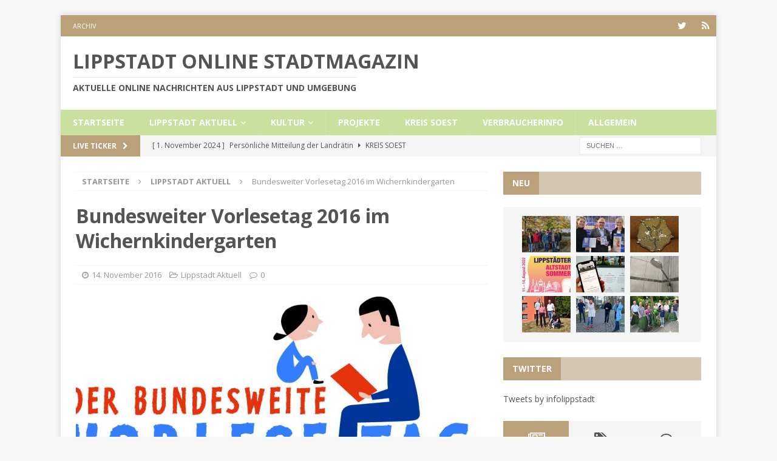

--- FILE ---
content_type: text/html; charset=UTF-8
request_url: https://lippstadt.online/bundesweite-vorlesetag-2016-im-wichernkindergarten/
body_size: 19127
content:
<!DOCTYPE html>
<html class="no-js mh-one-sb" lang="de">
<head>
<meta charset="UTF-8">
<meta name="viewport" content="width=device-width, initial-scale=1.0">
<link rel="profile" href="http://gmpg.org/xfn/11" />
<link rel="pingback" href="https://lippstadt.online/xmlrpc.php" />
<title>Bundesweiter Vorlesetag 2016 im Wichernkindergarten &#8211; Lippstadt Online Stadtmagazin</title>
<meta name='robots' content='max-image-preview:large' />
	<style>img:is([sizes="auto" i], [sizes^="auto," i]) { contain-intrinsic-size: 3000px 1500px }</style>
	<link rel='dns-prefetch' href='//fonts.googleapis.com' />
<link rel="alternate" type="application/rss+xml" title="Lippstadt Online Stadtmagazin &raquo; Feed" href="https://lippstadt.online/feed/" />
<link rel="alternate" type="application/rss+xml" title="Lippstadt Online Stadtmagazin &raquo; Kommentar-Feed" href="https://lippstadt.online/comments/feed/" />
<link rel="alternate" type="application/rss+xml" title="Lippstadt Online Stadtmagazin &raquo; Bundesweiter Vorlesetag 2016 im Wichernkindergarten-Kommentar-Feed" href="https://lippstadt.online/bundesweite-vorlesetag-2016-im-wichernkindergarten/feed/" />
<script type="text/javascript">
/* <![CDATA[ */
window._wpemojiSettings = {"baseUrl":"https:\/\/s.w.org\/images\/core\/emoji\/16.0.1\/72x72\/","ext":".png","svgUrl":"https:\/\/s.w.org\/images\/core\/emoji\/16.0.1\/svg\/","svgExt":".svg","source":{"concatemoji":"https:\/\/lippstadt.online\/wp-includes\/js\/wp-emoji-release.min.js?ver=6.8.3"}};
/*! This file is auto-generated */
!function(s,n){var o,i,e;function c(e){try{var t={supportTests:e,timestamp:(new Date).valueOf()};sessionStorage.setItem(o,JSON.stringify(t))}catch(e){}}function p(e,t,n){e.clearRect(0,0,e.canvas.width,e.canvas.height),e.fillText(t,0,0);var t=new Uint32Array(e.getImageData(0,0,e.canvas.width,e.canvas.height).data),a=(e.clearRect(0,0,e.canvas.width,e.canvas.height),e.fillText(n,0,0),new Uint32Array(e.getImageData(0,0,e.canvas.width,e.canvas.height).data));return t.every(function(e,t){return e===a[t]})}function u(e,t){e.clearRect(0,0,e.canvas.width,e.canvas.height),e.fillText(t,0,0);for(var n=e.getImageData(16,16,1,1),a=0;a<n.data.length;a++)if(0!==n.data[a])return!1;return!0}function f(e,t,n,a){switch(t){case"flag":return n(e,"\ud83c\udff3\ufe0f\u200d\u26a7\ufe0f","\ud83c\udff3\ufe0f\u200b\u26a7\ufe0f")?!1:!n(e,"\ud83c\udde8\ud83c\uddf6","\ud83c\udde8\u200b\ud83c\uddf6")&&!n(e,"\ud83c\udff4\udb40\udc67\udb40\udc62\udb40\udc65\udb40\udc6e\udb40\udc67\udb40\udc7f","\ud83c\udff4\u200b\udb40\udc67\u200b\udb40\udc62\u200b\udb40\udc65\u200b\udb40\udc6e\u200b\udb40\udc67\u200b\udb40\udc7f");case"emoji":return!a(e,"\ud83e\udedf")}return!1}function g(e,t,n,a){var r="undefined"!=typeof WorkerGlobalScope&&self instanceof WorkerGlobalScope?new OffscreenCanvas(300,150):s.createElement("canvas"),o=r.getContext("2d",{willReadFrequently:!0}),i=(o.textBaseline="top",o.font="600 32px Arial",{});return e.forEach(function(e){i[e]=t(o,e,n,a)}),i}function t(e){var t=s.createElement("script");t.src=e,t.defer=!0,s.head.appendChild(t)}"undefined"!=typeof Promise&&(o="wpEmojiSettingsSupports",i=["flag","emoji"],n.supports={everything:!0,everythingExceptFlag:!0},e=new Promise(function(e){s.addEventListener("DOMContentLoaded",e,{once:!0})}),new Promise(function(t){var n=function(){try{var e=JSON.parse(sessionStorage.getItem(o));if("object"==typeof e&&"number"==typeof e.timestamp&&(new Date).valueOf()<e.timestamp+604800&&"object"==typeof e.supportTests)return e.supportTests}catch(e){}return null}();if(!n){if("undefined"!=typeof Worker&&"undefined"!=typeof OffscreenCanvas&&"undefined"!=typeof URL&&URL.createObjectURL&&"undefined"!=typeof Blob)try{var e="postMessage("+g.toString()+"("+[JSON.stringify(i),f.toString(),p.toString(),u.toString()].join(",")+"));",a=new Blob([e],{type:"text/javascript"}),r=new Worker(URL.createObjectURL(a),{name:"wpTestEmojiSupports"});return void(r.onmessage=function(e){c(n=e.data),r.terminate(),t(n)})}catch(e){}c(n=g(i,f,p,u))}t(n)}).then(function(e){for(var t in e)n.supports[t]=e[t],n.supports.everything=n.supports.everything&&n.supports[t],"flag"!==t&&(n.supports.everythingExceptFlag=n.supports.everythingExceptFlag&&n.supports[t]);n.supports.everythingExceptFlag=n.supports.everythingExceptFlag&&!n.supports.flag,n.DOMReady=!1,n.readyCallback=function(){n.DOMReady=!0}}).then(function(){return e}).then(function(){var e;n.supports.everything||(n.readyCallback(),(e=n.source||{}).concatemoji?t(e.concatemoji):e.wpemoji&&e.twemoji&&(t(e.twemoji),t(e.wpemoji)))}))}((window,document),window._wpemojiSettings);
/* ]]> */
</script>
<link rel='stylesheet' id='sgr_main-css' href='https://lippstadt.online/wp-content/plugins/simple-google-recaptcha/sgr.css?ver=1660116873' type='text/css' media='all' />
<style id='wp-emoji-styles-inline-css' type='text/css'>

	img.wp-smiley, img.emoji {
		display: inline !important;
		border: none !important;
		box-shadow: none !important;
		height: 1em !important;
		width: 1em !important;
		margin: 0 0.07em !important;
		vertical-align: -0.1em !important;
		background: none !important;
		padding: 0 !important;
	}
</style>
<link rel='stylesheet' id='wp-block-library-css' href='https://lippstadt.online/wp-includes/css/dist/block-library/style.min.css?ver=6.8.3' type='text/css' media='all' />
<style id='classic-theme-styles-inline-css' type='text/css'>
/*! This file is auto-generated */
.wp-block-button__link{color:#fff;background-color:#32373c;border-radius:9999px;box-shadow:none;text-decoration:none;padding:calc(.667em + 2px) calc(1.333em + 2px);font-size:1.125em}.wp-block-file__button{background:#32373c;color:#fff;text-decoration:none}
</style>
<style id='global-styles-inline-css' type='text/css'>
:root{--wp--preset--aspect-ratio--square: 1;--wp--preset--aspect-ratio--4-3: 4/3;--wp--preset--aspect-ratio--3-4: 3/4;--wp--preset--aspect-ratio--3-2: 3/2;--wp--preset--aspect-ratio--2-3: 2/3;--wp--preset--aspect-ratio--16-9: 16/9;--wp--preset--aspect-ratio--9-16: 9/16;--wp--preset--color--black: #000000;--wp--preset--color--cyan-bluish-gray: #abb8c3;--wp--preset--color--white: #ffffff;--wp--preset--color--pale-pink: #f78da7;--wp--preset--color--vivid-red: #cf2e2e;--wp--preset--color--luminous-vivid-orange: #ff6900;--wp--preset--color--luminous-vivid-amber: #fcb900;--wp--preset--color--light-green-cyan: #7bdcb5;--wp--preset--color--vivid-green-cyan: #00d084;--wp--preset--color--pale-cyan-blue: #8ed1fc;--wp--preset--color--vivid-cyan-blue: #0693e3;--wp--preset--color--vivid-purple: #9b51e0;--wp--preset--gradient--vivid-cyan-blue-to-vivid-purple: linear-gradient(135deg,rgba(6,147,227,1) 0%,rgb(155,81,224) 100%);--wp--preset--gradient--light-green-cyan-to-vivid-green-cyan: linear-gradient(135deg,rgb(122,220,180) 0%,rgb(0,208,130) 100%);--wp--preset--gradient--luminous-vivid-amber-to-luminous-vivid-orange: linear-gradient(135deg,rgba(252,185,0,1) 0%,rgba(255,105,0,1) 100%);--wp--preset--gradient--luminous-vivid-orange-to-vivid-red: linear-gradient(135deg,rgba(255,105,0,1) 0%,rgb(207,46,46) 100%);--wp--preset--gradient--very-light-gray-to-cyan-bluish-gray: linear-gradient(135deg,rgb(238,238,238) 0%,rgb(169,184,195) 100%);--wp--preset--gradient--cool-to-warm-spectrum: linear-gradient(135deg,rgb(74,234,220) 0%,rgb(151,120,209) 20%,rgb(207,42,186) 40%,rgb(238,44,130) 60%,rgb(251,105,98) 80%,rgb(254,248,76) 100%);--wp--preset--gradient--blush-light-purple: linear-gradient(135deg,rgb(255,206,236) 0%,rgb(152,150,240) 100%);--wp--preset--gradient--blush-bordeaux: linear-gradient(135deg,rgb(254,205,165) 0%,rgb(254,45,45) 50%,rgb(107,0,62) 100%);--wp--preset--gradient--luminous-dusk: linear-gradient(135deg,rgb(255,203,112) 0%,rgb(199,81,192) 50%,rgb(65,88,208) 100%);--wp--preset--gradient--pale-ocean: linear-gradient(135deg,rgb(255,245,203) 0%,rgb(182,227,212) 50%,rgb(51,167,181) 100%);--wp--preset--gradient--electric-grass: linear-gradient(135deg,rgb(202,248,128) 0%,rgb(113,206,126) 100%);--wp--preset--gradient--midnight: linear-gradient(135deg,rgb(2,3,129) 0%,rgb(40,116,252) 100%);--wp--preset--font-size--small: 13px;--wp--preset--font-size--medium: 20px;--wp--preset--font-size--large: 36px;--wp--preset--font-size--x-large: 42px;--wp--preset--spacing--20: 0.44rem;--wp--preset--spacing--30: 0.67rem;--wp--preset--spacing--40: 1rem;--wp--preset--spacing--50: 1.5rem;--wp--preset--spacing--60: 2.25rem;--wp--preset--spacing--70: 3.38rem;--wp--preset--spacing--80: 5.06rem;--wp--preset--shadow--natural: 6px 6px 9px rgba(0, 0, 0, 0.2);--wp--preset--shadow--deep: 12px 12px 50px rgba(0, 0, 0, 0.4);--wp--preset--shadow--sharp: 6px 6px 0px rgba(0, 0, 0, 0.2);--wp--preset--shadow--outlined: 6px 6px 0px -3px rgba(255, 255, 255, 1), 6px 6px rgba(0, 0, 0, 1);--wp--preset--shadow--crisp: 6px 6px 0px rgba(0, 0, 0, 1);}:where(.is-layout-flex){gap: 0.5em;}:where(.is-layout-grid){gap: 0.5em;}body .is-layout-flex{display: flex;}.is-layout-flex{flex-wrap: wrap;align-items: center;}.is-layout-flex > :is(*, div){margin: 0;}body .is-layout-grid{display: grid;}.is-layout-grid > :is(*, div){margin: 0;}:where(.wp-block-columns.is-layout-flex){gap: 2em;}:where(.wp-block-columns.is-layout-grid){gap: 2em;}:where(.wp-block-post-template.is-layout-flex){gap: 1.25em;}:where(.wp-block-post-template.is-layout-grid){gap: 1.25em;}.has-black-color{color: var(--wp--preset--color--black) !important;}.has-cyan-bluish-gray-color{color: var(--wp--preset--color--cyan-bluish-gray) !important;}.has-white-color{color: var(--wp--preset--color--white) !important;}.has-pale-pink-color{color: var(--wp--preset--color--pale-pink) !important;}.has-vivid-red-color{color: var(--wp--preset--color--vivid-red) !important;}.has-luminous-vivid-orange-color{color: var(--wp--preset--color--luminous-vivid-orange) !important;}.has-luminous-vivid-amber-color{color: var(--wp--preset--color--luminous-vivid-amber) !important;}.has-light-green-cyan-color{color: var(--wp--preset--color--light-green-cyan) !important;}.has-vivid-green-cyan-color{color: var(--wp--preset--color--vivid-green-cyan) !important;}.has-pale-cyan-blue-color{color: var(--wp--preset--color--pale-cyan-blue) !important;}.has-vivid-cyan-blue-color{color: var(--wp--preset--color--vivid-cyan-blue) !important;}.has-vivid-purple-color{color: var(--wp--preset--color--vivid-purple) !important;}.has-black-background-color{background-color: var(--wp--preset--color--black) !important;}.has-cyan-bluish-gray-background-color{background-color: var(--wp--preset--color--cyan-bluish-gray) !important;}.has-white-background-color{background-color: var(--wp--preset--color--white) !important;}.has-pale-pink-background-color{background-color: var(--wp--preset--color--pale-pink) !important;}.has-vivid-red-background-color{background-color: var(--wp--preset--color--vivid-red) !important;}.has-luminous-vivid-orange-background-color{background-color: var(--wp--preset--color--luminous-vivid-orange) !important;}.has-luminous-vivid-amber-background-color{background-color: var(--wp--preset--color--luminous-vivid-amber) !important;}.has-light-green-cyan-background-color{background-color: var(--wp--preset--color--light-green-cyan) !important;}.has-vivid-green-cyan-background-color{background-color: var(--wp--preset--color--vivid-green-cyan) !important;}.has-pale-cyan-blue-background-color{background-color: var(--wp--preset--color--pale-cyan-blue) !important;}.has-vivid-cyan-blue-background-color{background-color: var(--wp--preset--color--vivid-cyan-blue) !important;}.has-vivid-purple-background-color{background-color: var(--wp--preset--color--vivid-purple) !important;}.has-black-border-color{border-color: var(--wp--preset--color--black) !important;}.has-cyan-bluish-gray-border-color{border-color: var(--wp--preset--color--cyan-bluish-gray) !important;}.has-white-border-color{border-color: var(--wp--preset--color--white) !important;}.has-pale-pink-border-color{border-color: var(--wp--preset--color--pale-pink) !important;}.has-vivid-red-border-color{border-color: var(--wp--preset--color--vivid-red) !important;}.has-luminous-vivid-orange-border-color{border-color: var(--wp--preset--color--luminous-vivid-orange) !important;}.has-luminous-vivid-amber-border-color{border-color: var(--wp--preset--color--luminous-vivid-amber) !important;}.has-light-green-cyan-border-color{border-color: var(--wp--preset--color--light-green-cyan) !important;}.has-vivid-green-cyan-border-color{border-color: var(--wp--preset--color--vivid-green-cyan) !important;}.has-pale-cyan-blue-border-color{border-color: var(--wp--preset--color--pale-cyan-blue) !important;}.has-vivid-cyan-blue-border-color{border-color: var(--wp--preset--color--vivid-cyan-blue) !important;}.has-vivid-purple-border-color{border-color: var(--wp--preset--color--vivid-purple) !important;}.has-vivid-cyan-blue-to-vivid-purple-gradient-background{background: var(--wp--preset--gradient--vivid-cyan-blue-to-vivid-purple) !important;}.has-light-green-cyan-to-vivid-green-cyan-gradient-background{background: var(--wp--preset--gradient--light-green-cyan-to-vivid-green-cyan) !important;}.has-luminous-vivid-amber-to-luminous-vivid-orange-gradient-background{background: var(--wp--preset--gradient--luminous-vivid-amber-to-luminous-vivid-orange) !important;}.has-luminous-vivid-orange-to-vivid-red-gradient-background{background: var(--wp--preset--gradient--luminous-vivid-orange-to-vivid-red) !important;}.has-very-light-gray-to-cyan-bluish-gray-gradient-background{background: var(--wp--preset--gradient--very-light-gray-to-cyan-bluish-gray) !important;}.has-cool-to-warm-spectrum-gradient-background{background: var(--wp--preset--gradient--cool-to-warm-spectrum) !important;}.has-blush-light-purple-gradient-background{background: var(--wp--preset--gradient--blush-light-purple) !important;}.has-blush-bordeaux-gradient-background{background: var(--wp--preset--gradient--blush-bordeaux) !important;}.has-luminous-dusk-gradient-background{background: var(--wp--preset--gradient--luminous-dusk) !important;}.has-pale-ocean-gradient-background{background: var(--wp--preset--gradient--pale-ocean) !important;}.has-electric-grass-gradient-background{background: var(--wp--preset--gradient--electric-grass) !important;}.has-midnight-gradient-background{background: var(--wp--preset--gradient--midnight) !important;}.has-small-font-size{font-size: var(--wp--preset--font-size--small) !important;}.has-medium-font-size{font-size: var(--wp--preset--font-size--medium) !important;}.has-large-font-size{font-size: var(--wp--preset--font-size--large) !important;}.has-x-large-font-size{font-size: var(--wp--preset--font-size--x-large) !important;}
:where(.wp-block-post-template.is-layout-flex){gap: 1.25em;}:where(.wp-block-post-template.is-layout-grid){gap: 1.25em;}
:where(.wp-block-columns.is-layout-flex){gap: 2em;}:where(.wp-block-columns.is-layout-grid){gap: 2em;}
:root :where(.wp-block-pullquote){font-size: 1.5em;line-height: 1.6;}
</style>
<link rel='stylesheet' id='mh-magazine-css' href='https://lippstadt.online/wp-content/themes/mh-magazine/style.css?ver=3.9.4' type='text/css' media='all' />
<link rel='stylesheet' id='mh-magazine-child-css' href='https://lippstadt.online/wp-content/themes/mh-magazine-child/style.css?ver=1.0.0' type='text/css' media='all' />
<link rel='stylesheet' id='mh-font-awesome-css' href='https://lippstadt.online/wp-content/themes/mh-magazine/includes/font-awesome.min.css' type='text/css' media='all' />
<link rel='stylesheet' id='mh-google-fonts-css' href='https://fonts.googleapis.com/css?family=Open+Sans:300,400,400italic,600,700' type='text/css' media='all' />
<script type="text/javascript" id="sgr_main-js-extra">
/* <![CDATA[ */
var sgr_main = {"sgr_site_key":"6Lc2pOUdAAAAAAt705nTsUNo3L7cel5DG4YQfgOe"};
/* ]]> */
</script>
<script type="text/javascript" src="https://lippstadt.online/wp-content/plugins/simple-google-recaptcha/sgr.js?ver=1660116873" id="sgr_main-js"></script>
<script type="text/javascript" src="https://lippstadt.online/wp-includes/js/jquery/jquery.min.js?ver=3.7.1" id="jquery-core-js"></script>
<script type="text/javascript" src="https://lippstadt.online/wp-includes/js/jquery/jquery-migrate.min.js?ver=3.4.1" id="jquery-migrate-js"></script>
<script type="text/javascript" src="https://lippstadt.online/wp-content/themes/mh-magazine/js/scripts.js?ver=3.9.4" id="mh-scripts-js"></script>
<link rel="https://api.w.org/" href="https://lippstadt.online/wp-json/" /><link rel="alternate" title="JSON" type="application/json" href="https://lippstadt.online/wp-json/wp/v2/posts/738" /><link rel="EditURI" type="application/rsd+xml" title="RSD" href="https://lippstadt.online/xmlrpc.php?rsd" />
<meta name="generator" content="WordPress 6.8.3" />
<link rel="canonical" href="https://lippstadt.online/bundesweite-vorlesetag-2016-im-wichernkindergarten/" />
<link rel='shortlink' href='https://lippstadt.online/?p=738' />
<link rel="alternate" title="oEmbed (JSON)" type="application/json+oembed" href="https://lippstadt.online/wp-json/oembed/1.0/embed?url=https%3A%2F%2Flippstadt.online%2Fbundesweite-vorlesetag-2016-im-wichernkindergarten%2F" />
<link rel="alternate" title="oEmbed (XML)" type="text/xml+oembed" href="https://lippstadt.online/wp-json/oembed/1.0/embed?url=https%3A%2F%2Flippstadt.online%2Fbundesweite-vorlesetag-2016-im-wichernkindergarten%2F&#038;format=xml" />
<style type="text/css">
.mh-navigation li:hover, .mh-navigation ul li:hover > ul, .mh-main-nav-wrap, .mh-main-nav, .mh-social-nav li a:hover, .entry-tags li, .mh-slider-caption, .mh-widget-layout8 .mh-widget-title .mh-footer-widget-title-inner, .mh-widget-col-1 .mh-slider-caption, .mh-widget-col-1 .mh-posts-lineup-caption, .mh-carousel-layout1, .mh-spotlight-widget, .mh-social-widget li a, .mh-author-bio-widget, .mh-footer-widget .mh-tab-comment-excerpt, .mh-nip-item:hover .mh-nip-overlay, .mh-widget .tagcloud a, .mh-footer-widget .tagcloud a, .mh-footer, .mh-copyright-wrap, input[type=submit]:hover, #infinite-handle span:hover { background: #c9e09f; }
.mh-extra-nav-bg { background: rgba(201, 224, 159, 0.2); }
.mh-slider-caption, .mh-posts-stacked-title, .mh-posts-lineup-caption { background: #c9e09f; background: rgba(201, 224, 159, 0.8); }
@media screen and (max-width: 900px) { #mh-mobile .mh-slider-caption, #mh-mobile .mh-posts-lineup-caption { background: rgba(201, 224, 159, 1); } }
.slicknav_menu, .slicknav_nav ul, #mh-mobile .mh-footer-widget .mh-posts-stacked-overlay { border-color: #c9e09f; }
.mh-copyright, .mh-copyright a { color: #fff; }
.mh-widget-layout4 .mh-widget-title { background: #baa17a; background: rgba(186, 161, 122, 0.6); }
.mh-preheader, .mh-wide-layout .mh-subheader, .mh-ticker-title, .mh-main-nav li:hover, .mh-footer-nav, .slicknav_menu, .slicknav_btn, .slicknav_nav .slicknav_item:hover, .slicknav_nav a:hover, .mh-back-to-top, .mh-subheading, .entry-tags .fa, .entry-tags li:hover, .mh-widget-layout2 .mh-widget-title, .mh-widget-layout4 .mh-widget-title-inner, .mh-widget-layout4 .mh-footer-widget-title, .mh-widget-layout5 .mh-widget-title-inner, .mh-widget-layout6 .mh-widget-title, #mh-mobile .flex-control-paging li a.flex-active, .mh-image-caption, .mh-carousel-layout1 .mh-carousel-caption, .mh-tab-button.active, .mh-tab-button.active:hover, .mh-footer-widget .mh-tab-button.active, .mh-social-widget li:hover a, .mh-footer-widget .mh-social-widget li a, .mh-footer-widget .mh-author-bio-widget, .tagcloud a:hover, .mh-widget .tagcloud a:hover, .mh-footer-widget .tagcloud a:hover, .mh-posts-stacked-item .mh-meta, .page-numbers:hover, .mh-loop-pagination .current, .mh-comments-pagination .current, .pagelink, a:hover .pagelink, input[type=submit], #infinite-handle span { background: #baa17a; }
.mh-main-nav-wrap .slicknav_nav ul, blockquote, .mh-widget-layout1 .mh-widget-title, .mh-widget-layout3 .mh-widget-title, .mh-widget-layout5 .mh-widget-title, .mh-widget-layout8 .mh-widget-title:after, #mh-mobile .mh-slider-caption, .mh-carousel-layout1, .mh-spotlight-widget, .mh-author-bio-widget, .mh-author-bio-title, .mh-author-bio-image-frame, .mh-video-widget, .mh-tab-buttons, textarea:hover, input[type=text]:hover, input[type=email]:hover, input[type=tel]:hover, input[type=url]:hover { border-color: #baa17a; }
.mh-header-tagline, .mh-dropcap, .mh-carousel-layout1 .flex-direction-nav a, .mh-carousel-layout2 .mh-carousel-caption, .mh-posts-digest-small-category, .mh-posts-lineup-more, .bypostauthor .fn:after, .mh-comment-list .comment-reply-link:before, #respond #cancel-comment-reply-link:before { color: #baa17a; }
body, a, blockquote, blockquote cite, .post .entry-title, .page-title, .entry-content h1, .entry-content h2, .entry-content h3, .entry-content h4, .entry-content h5, .entry-content h6, .wp-caption-text, .wp-block-image figcaption, .wp-block-audio figcaption, #respond .comment-reply-title, #respond #cancel-comment-reply-link, #respond .logged-in-as a, .mh-ping-list .mh-ping-item a, .mh-widget-layout1 .mh-widget-title, .mh-widget-layout7 .mh-widget-title, .mh-widget-layout8 .mh-widget-title, .mh-slider-layout4 .mh-slider-caption, .mh-slider-layout4 .mh-slider-caption a, .mh-slider-layout4 .mh-slider-caption a:hover { color: #535454; }
.mh-header-nav-bottom li a, .mh-social-nav-bottom .fa-mh-social, .mh-boxed-layout .mh-ticker-item-bottom a, .mh-header-date-bottom, .page-numbers, a .pagelink, .mh-widget-layout3 .mh-widget-title, .mh-widget-layout3 .mh-widget-title a, .mh-tabbed-widget, .mh-tabbed-widget a, .mh-posts-horizontal-title a { color: #535454; }
.entry-content a { color: #c9e09f; }
a:hover, .entry-content a:hover, #respond a:hover, #respond #cancel-comment-reply-link:hover, #respond .logged-in-as a:hover, .mh-comment-list .comment-meta a:hover, .mh-ping-list .mh-ping-item a:hover, .mh-meta a:hover, .mh-breadcrumb a:hover, .mh-tabbed-widget a:hover { color: #ba9d66; }
</style>
<!--[if lt IE 9]>
<script src="https://lippstadt.online/wp-content/themes/mh-magazine/js/css3-mediaqueries.js"></script>
<![endif]-->
<style type="text/css">
.entry-content { font-size: 15px; font-size: 0.9375rem; }
</style>
</head>
<body id="mh-mobile" class="wp-singular post-template-default single single-post postid-738 single-format-standard wp-theme-mh-magazine wp-child-theme-mh-magazine-child mh-boxed-layout mh-right-sb mh-loop-layout1 mh-widget-layout4" itemscope="itemscope" itemtype="https://schema.org/WebPage">
<div class="mh-container mh-container-outer">
<div class="mh-header-nav-mobile clearfix"></div>
	<div class="mh-preheader">
    	<div class="mh-container mh-container-inner mh-row clearfix">
							<div class="mh-header-bar-content mh-header-bar-top-left mh-col-2-3 clearfix">
											<nav class="mh-navigation mh-header-nav mh-header-nav-top clearfix" itemscope="itemscope" itemtype="https://schema.org/SiteNavigationElement">
							<div class="menu-mytopmenue-container"><ul id="menu-mytopmenue" class="menu"><li id="menu-item-543" class="menu-item menu-item-type-post_type menu-item-object-page current_page_parent menu-item-543"><a href="https://lippstadt.online/archiv/">Archiv</a></li>
</ul></div>						</nav>
									</div>
										<div class="mh-header-bar-content mh-header-bar-top-right mh-col-1-3 clearfix">
											<nav class="mh-social-icons mh-social-nav mh-social-nav-top clearfix" itemscope="itemscope" itemtype="https://schema.org/SiteNavigationElement">
							<div class="menu-mysocialmenue-container"><ul id="menu-mysocialmenue" class="menu"><li id="menu-item-168" class="menu-item menu-item-type-custom menu-item-object-custom menu-item-168"><a href="https://twitter.com/infolippstadt"><i class="fa fa-mh-social"></i><span class="screen-reader-text">Twitter</span></a></li>
<li id="menu-item-169" class="menu-item menu-item-type-custom menu-item-object-custom menu-item-169"><a href="https://plus.google.com/u/0/b/100030547882100578176/100030547882100578176/posts"><i class="fa fa-mh-social"></i><span class="screen-reader-text">Google+</span></a></li>
</ul></div>						</nav>
									</div>
					</div>
	</div>
<header class="mh-header" itemscope="itemscope" itemtype="https://schema.org/WPHeader">
	<div class="mh-container mh-container-inner clearfix">
		<div class="mh-custom-header clearfix">
<div class="mh-header-columns mh-row clearfix">
<div class="mh-col-1-1 mh-site-identity">
<div class="mh-site-logo" role="banner" itemscope="itemscope" itemtype="https://schema.org/Brand">
<style type="text/css" id="mh-header-css">.mh-header-title, .mh-header-tagline { color: #535454; }</style>
<div class="mh-header-text">
<a class="mh-header-text-link" href="https://lippstadt.online/" title="Lippstadt Online Stadtmagazin" rel="home">
<h2 class="mh-header-title">Lippstadt Online Stadtmagazin</h2>
<h3 class="mh-header-tagline">Aktuelle Online Nachrichten aus Lippstadt und Umgebung</h3>
</a>
</div>
</div>
</div>
</div>
</div>
	</div>
	<div class="mh-main-nav-wrap">
		<nav class="mh-navigation mh-main-nav mh-container mh-container-inner clearfix" itemscope="itemscope" itemtype="https://schema.org/SiteNavigationElement">
			<div class="menu-menu-1-container"><ul id="menu-menu-1" class="menu"><li id="menu-item-112" class="menu-item menu-item-type-post_type menu-item-object-page menu-item-home menu-item-112"><a href="https://lippstadt.online/">Startseite</a></li>
<li id="menu-item-115" class="menu-item menu-item-type-taxonomy menu-item-object-category current-post-ancestor current-menu-parent current-post-parent menu-item-has-children menu-item-115"><a href="https://lippstadt.online/category/lippstadt-aktuell/">Lippstadt Aktuell</a>
<ul class="sub-menu">
	<li id="menu-item-222" class="menu-item menu-item-type-taxonomy menu-item-object-category menu-item-222"><a href="https://lippstadt.online/category/politik/">Politik</a></li>
</ul>
</li>
<li id="menu-item-116" class="menu-item menu-item-type-taxonomy menu-item-object-category menu-item-has-children menu-item-116"><a href="https://lippstadt.online/category/kultur/">Kultur</a>
<ul class="sub-menu">
	<li id="menu-item-117" class="menu-item menu-item-type-taxonomy menu-item-object-category menu-item-117"><a href="https://lippstadt.online/category/veranstaltungen/">Veranstaltungen</a></li>
</ul>
</li>
<li id="menu-item-287" class="menu-item menu-item-type-taxonomy menu-item-object-category menu-item-287"><a href="https://lippstadt.online/category/projekte/">Projekte</a></li>
<li id="menu-item-221" class="menu-item menu-item-type-taxonomy menu-item-object-category menu-item-221"><a href="https://lippstadt.online/category/kreis-soest/">Kreis Soest</a></li>
<li id="menu-item-600" class="menu-item menu-item-type-taxonomy menu-item-object-category menu-item-600"><a href="https://lippstadt.online/category/verbraucherinfo/">Verbraucherinfo</a></li>
<li id="menu-item-2970" class="menu-item menu-item-type-taxonomy menu-item-object-category menu-item-2970"><a href="https://lippstadt.online/category/allgemein/">Allgemein</a></li>
</ul></div>		</nav>
	</div>
	</header>
	<div class="mh-subheader">
		<div class="mh-container mh-container-inner mh-row clearfix">
							<div class="mh-header-bar-content mh-header-bar-bottom-left mh-col-2-3 clearfix">
											<div class="mh-header-ticker mh-header-ticker-bottom">
							<div class="mh-ticker-bottom">
			<div class="mh-ticker-title mh-ticker-title-bottom">
			Live Ticker<i class="fa fa-chevron-right"></i>		</div>
		<div class="mh-ticker-content mh-ticker-content-bottom">
		<ul id="mh-ticker-loop-bottom">				<li class="mh-ticker-item mh-ticker-item-bottom">
					<a href="https://lippstadt.online/persoenliche-mitteilung-der-landraetin/" title="Persönliche Mitteilung der Landrätin">
						<span class="mh-ticker-item-date mh-ticker-item-date-bottom">
                        	[ 1. November 2024 ]                        </span>
						<span class="mh-ticker-item-title mh-ticker-item-title-bottom">
							Persönliche Mitteilung der Landrätin						</span>
													<span class="mh-ticker-item-cat mh-ticker-item-cat-bottom">
								<i class="fa fa-caret-right"></i>
																Kreis Soest							</span>
											</a>
				</li>				<li class="mh-ticker-item mh-ticker-item-bottom">
					<a href="https://lippstadt.online/netzwerk-sagt-ausbeuterischen-beschaeftigungsverhaeltnissen-kampf-an/" title="Netzwerk sagt ausbeuterischen Beschäftigungsverhältnissen Kampf an">
						<span class="mh-ticker-item-date mh-ticker-item-date-bottom">
                        	[ 8. Oktober 2024 ]                        </span>
						<span class="mh-ticker-item-title mh-ticker-item-title-bottom">
							Netzwerk sagt ausbeuterischen Beschäftigungsverhältnissen Kampf an						</span>
													<span class="mh-ticker-item-cat mh-ticker-item-cat-bottom">
								<i class="fa fa-caret-right"></i>
																Kreis Soest							</span>
											</a>
				</li>				<li class="mh-ticker-item mh-ticker-item-bottom">
					<a href="https://lippstadt.online/hoehere-mietobergrenzen-fuer-leistungsempfaenger/" title="Höhere Mietobergrenzen für Leistungsempfänger">
						<span class="mh-ticker-item-date mh-ticker-item-date-bottom">
                        	[ 5. September 2024 ]                        </span>
						<span class="mh-ticker-item-title mh-ticker-item-title-bottom">
							Höhere Mietobergrenzen für Leistungsempfänger						</span>
													<span class="mh-ticker-item-cat mh-ticker-item-cat-bottom">
								<i class="fa fa-caret-right"></i>
																Kreis Soest							</span>
											</a>
				</li>				<li class="mh-ticker-item mh-ticker-item-bottom">
					<a href="https://lippstadt.online/3373-2/" title="Geschützt: Reden im Bundestag vom 13.11.24">
						<span class="mh-ticker-item-date mh-ticker-item-date-bottom">
                        	[ 2. September 2024 ]                        </span>
						<span class="mh-ticker-item-title mh-ticker-item-title-bottom">
							Geschützt: Reden im Bundestag vom 13.11.24						</span>
													<span class="mh-ticker-item-cat mh-ticker-item-cat-bottom">
								<i class="fa fa-caret-right"></i>
																Uncategorized							</span>
											</a>
				</li>				<li class="mh-ticker-item mh-ticker-item-bottom">
					<a href="https://lippstadt.online/internetauftritt-der-stadt-lippstadt-nach-cyberangriff-wieder-online/" title="Internetauftritt der Stadt Lippstadt nach Cyberangriff wieder online">
						<span class="mh-ticker-item-date mh-ticker-item-date-bottom">
                        	[ 30. Mai 2024 ]                        </span>
						<span class="mh-ticker-item-title mh-ticker-item-title-bottom">
							Internetauftritt der Stadt Lippstadt nach Cyberangriff wieder online						</span>
													<span class="mh-ticker-item-cat mh-ticker-item-cat-bottom">
								<i class="fa fa-caret-right"></i>
																Lippstadt Aktuell							</span>
											</a>
				</li>		</ul>
	</div>
</div>						</div>
									</div>
										<div class="mh-header-bar-content mh-header-bar-bottom-right mh-col-1-3 clearfix">
											<aside class="mh-header-search mh-header-search-bottom">
							<form role="search" method="get" class="search-form" action="https://lippstadt.online/">
				<label>
					<span class="screen-reader-text">Suche nach:</span>
					<input type="search" class="search-field" placeholder="Suchen …" value="" name="s" />
				</label>
				<input type="submit" class="search-submit" value="Suchen" />
			</form>						</aside>
									</div>
					</div>
	</div>
<div class="mh-wrapper clearfix">
	<div class="mh-main clearfix">
		<div id="main-content" class="mh-content" role="main" itemprop="mainContentOfPage"><nav class="mh-breadcrumb" itemscope itemtype="http://schema.org/BreadcrumbList"><span itemprop="itemListElement" itemscope itemtype="http://schema.org/ListItem"><a href="https://lippstadt.online" itemprop="item"><span itemprop="name">Startseite</span></a><meta itemprop="position" content="1" /></span><span class="mh-breadcrumb-delimiter"><i class="fa fa-angle-right"></i></span><span itemprop="itemListElement" itemscope itemtype="http://schema.org/ListItem"><a href="https://lippstadt.online/category/lippstadt-aktuell/" itemprop="item"><span itemprop="name">Lippstadt Aktuell</span></a><meta itemprop="position" content="2" /></span><span class="mh-breadcrumb-delimiter"><i class="fa fa-angle-right"></i></span>Bundesweiter Vorlesetag 2016 im Wichernkindergarten</nav>
<article id="post-738" class="post-738 post type-post status-publish format-standard has-post-thumbnail hentry category-lippstadt-aktuell tag-familie tag-kinder tag-kultur">
	<header class="entry-header clearfix"><h1 class="entry-title">Bundesweiter Vorlesetag 2016 im Wichernkindergarten</h1><div class="mh-meta entry-meta">
<span class="entry-meta-date updated"><i class="fa fa-clock-o"></i><a href="https://lippstadt.online/2016/11/">14. November 2016</a></span>
<span class="entry-meta-categories"><i class="fa fa-folder-open-o"></i><a href="https://lippstadt.online/category/lippstadt-aktuell/" rel="category tag">Lippstadt Aktuell</a></span>
<span class="entry-meta-comments"><i class="fa fa-comment-o"></i><a href="https://lippstadt.online/bundesweite-vorlesetag-2016-im-wichernkindergarten/#respond" class="mh-comment-count-link" >0</a></span>
</div>
	</header>
		<div class="entry-content clearfix">
<figure class="entry-thumbnail">
<img src="https://lippstadt.online/wp-content/uploads/2016/11/Logo_Vorlesetag_05-678x381.jpg" alt="Logo Vorlesetag" title="Logo Vorlesetag" />
<figcaption class="wp-caption-text">Logo Vorlesetag</figcaption>
</figure>
<p>Der Bundesweite Vorlesetag findet in diesem Jahr zum 13. Mal statt! Am 18. November 2016 lesen wieder zahlreiche Bücherfreunde und Prominente aus ihren Lieblingsbüchern vor. Die von den Initiatoren DIE ZEIT, Stiftung Lesen und Deutsche Bahn Stiftung ins Leben gerufene Aktion „Bundesweiter Vorlesetag“ wird seit Jahren auch in Lippstadt durchgeführt. Sie findet in diesem Jahr am Freitag, 18.11.2016 in der Zeit von 16.45 bis 18.00 Uhr im Wichern-Kindergarten statt. Die Veranstaltung ist für alle Kinder und deren Eltern offen und ist kostenfrei.<br />
Mit dabei ist auch der Leseclub vom SkF e.V und der Integrationsrat der Stadt Lippstadt.</p>
<p><em><strong>Wer:            Wichern-Kindergarten, Leseclub vom SkF e.V., Integrationsrat Lippstadt</strong></em><br />
<em><strong>Wann:       Am 18.11.2016 von 16:45 bis 18:00 Uhr</strong></em><br />
<em><strong>Wo:             Ev. Wichern-Kindergarten, Juchaczstraße 23, 59555 Lippstadt</strong></em><br />
<em><strong>Was:          Bundesweiter Vorlesetag</strong></em></p>
<p>Bilderbuchkino und Kurzgeschichten, werden in der Zeit von 16:45 Uhr bis 18:00 Uhr im Ev. Wichern-Kindergarten zusammen mit dem Leseclub vom SkF, sowie in Kooperation mit dem Integrationsrat der Stadt Lippstadt, in gemütlicher Atmosphäre vorgetragen. Dieses Jahr freuen wir uns als Vorlesepate Heinz Gesterkamp begrüßen zu können.</p>
<p>Der Aktionstag folgt der Idee: Jeder, der Spaß am Vorlesen hat, liest an diesem Tag anderen vor – zum Beispiel in Schulen, Kindergärten, Bibliotheken oder Buchhandlungen. Im vergangenen Jahr gab es eine neue Rekordbeteiligung: Mehr als 110.000 Vorleserinnen und Vorleser beteiligten sich am Bundesweiten Vorlesetag, darunter viele Prominente aus Politik, Kultur und Medien.</p>
<p>Die Initiatoren haben den Bundesweiten Vorlesetag vor 13 Jahren ins Leben gerufen, damit vor allem Kindern noch mehr vorgelesen wird und möglichst jede und jeder in Deutschland Spaß am Lesen hat.</p>
<p>Weitere Informationen über die Initiative finden Sie unter: <a href="http://www.vorlesetag.de/">www.vorlesetag.de</a></p>
<div class="mh-social-bottom">
<div class="mh-share-buttons clearfix">
	<a class="mh-facebook" href="#" onclick="window.open('https://www.facebook.com/sharer.php?u=https%3A%2F%2Flippstadt.online%2Fbundesweite-vorlesetag-2016-im-wichernkindergarten%2F&t=Bundesweiter+Vorlesetag+2016+im+Wichernkindergarten', 'facebookShare', 'width=626,height=436'); return false;" title="Auf Facebook teilen">
		<span class="mh-share-button"><i class="fa fa-facebook"></i></span>
	</a>
	<a class="mh-twitter" href="#" onclick="window.open('https://twitter.com/share?text=Bundesweiter+Vorlesetag+2016+im+Wichernkindergarten:&url=https%3A%2F%2Flippstadt.online%2Fbundesweite-vorlesetag-2016-im-wichernkindergarten%2F', 'twitterShare', 'width=626,height=436'); return false;" title="Diesen Artikel twittern">
		<span class="mh-share-button"><i class="fa fa-twitter"></i></span>
	</a>
	<a class="mh-linkedin" href="#" onclick="window.open('https://www.linkedin.com/shareArticle?mini=true&url=https%3A%2F%2Flippstadt.online%2Fbundesweite-vorlesetag-2016-im-wichernkindergarten%2F&source=', 'linkedinShare', 'width=626,height=436'); return false;" title="Auf LinkedIn teilen">
		<span class="mh-share-button"><i class="fa fa-linkedin"></i></span>
	</a>
	<a class="mh-pinterest" href="#" onclick="window.open('https://pinterest.com/pin/create/button/?url=https%3A%2F%2Flippstadt.online%2Fbundesweite-vorlesetag-2016-im-wichernkindergarten%2F&media=https://lippstadt.online/wp-content/uploads/2016/11/Logo_Vorlesetag_05.jpg&description=Bundesweiter+Vorlesetag+2016+im+Wichernkindergarten', 'pinterestShare', 'width=750,height=350'); return false;" title="Auf Pinterest teilen">
		<span class="mh-share-button"><i class="fa fa-pinterest"></i></span>
	</a>
	<a class="mh-email" href="mailto:?subject=Bundesweiter%20Vorlesetag%202016%20im%20Wichernkindergarten&amp;body=https%3A%2F%2Flippstadt.online%2Fbundesweite-vorlesetag-2016-im-wichernkindergarten%2F" title="Diesen Artikel an einen Freund senden" target="_blank">
		<span class="mh-share-button"><i class="fa fa-envelope-o"></i></span>
	</a>
	<a class="mh-print" href="javascript:window.print()" title="Diesen Artikel drucken">
		<span class="mh-share-button"><i class="fa fa-print"></i></span>
	</a>
</div></div>
	</div><div class="entry-tags clearfix"><i class="fa fa-tag"></i><ul><li><a href="https://lippstadt.online/tag/familie/" rel="tag">Familie</a></li><li><a href="https://lippstadt.online/tag/kinder/" rel="tag">Kinder</a></li><li><a href="https://lippstadt.online/tag/kultur/" rel="tag">Kultur</a></li></ul></div><div id="tag_cloud-3" class="mh-widget mh-posts-2 widget_tag_cloud"><h4 class="mh-widget-title"><span class="mh-widget-title-inner">Schlagwörter</span></h4><div class="tagcloud"><a href="https://lippstadt.online/tag/allgemein/" class="tag-cloud-link tag-link-56 tag-link-position-1" style="font-size: 12px;">Allgemein</a>
<a href="https://lippstadt.online/tag/buecherbus/" class="tag-cloud-link tag-link-86 tag-link-position-2" style="font-size: 12px;">Bücherbus</a>
<a href="https://lippstadt.online/tag/buendnis90-die-gruenen/" class="tag-cloud-link tag-link-85 tag-link-position-3" style="font-size: 12px;">Bündnis90/Die Grünen</a>
<a href="https://lippstadt.online/tag/buergerdialog/" class="tag-cloud-link tag-link-60 tag-link-position-4" style="font-size: 12px;">Bürgerdialog</a>
<a href="https://lippstadt.online/tag/covid-19/" class="tag-cloud-link tag-link-88 tag-link-position-5" style="font-size: 12px;">Covid-19</a>
<a href="https://lippstadt.online/tag/digitale-bildung/" class="tag-cloud-link tag-link-72 tag-link-position-6" style="font-size: 12px;">Digitale Bildung</a>
<a href="https://lippstadt.online/tag/digitalisierung/" class="tag-cloud-link tag-link-79 tag-link-position-7" style="font-size: 12px;">Digitalisierung</a>
<a href="https://lippstadt.online/tag/familie/" class="tag-cloud-link tag-link-50 tag-link-position-8" style="font-size: 12px;">Familie</a>
<a href="https://lippstadt.online/tag/frauen/" class="tag-cloud-link tag-link-55 tag-link-position-9" style="font-size: 12px;">Frauen</a>
<a href="https://lippstadt.online/tag/foerdergelder/" class="tag-cloud-link tag-link-43 tag-link-position-10" style="font-size: 12px;">Fördergelder</a>
<a href="https://lippstadt.online/tag/herbstwoche/" class="tag-cloud-link tag-link-52 tag-link-position-11" style="font-size: 12px;">Herbstwoche</a>
<a href="https://lippstadt.online/tag/hshl/" class="tag-cloud-link tag-link-51 tag-link-position-12" style="font-size: 12px;">HSHL</a>
<a href="https://lippstadt.online/tag/integration/" class="tag-cloud-link tag-link-47 tag-link-position-13" style="font-size: 12px;">Integration</a>
<a href="https://lippstadt.online/tag/junge-menschen/" class="tag-cloud-link tag-link-77 tag-link-position-14" style="font-size: 12px;">Junge Menschen</a>
<a href="https://lippstadt.online/tag/kinder/" class="tag-cloud-link tag-link-21 tag-link-position-15" style="font-size: 12px;">Kinder</a>
<a href="https://lippstadt.online/tag/kita/" class="tag-cloud-link tag-link-92 tag-link-position-16" style="font-size: 12px;">Kita</a>
<a href="https://lippstadt.online/tag/klima/" class="tag-cloud-link tag-link-87 tag-link-position-17" style="font-size: 12px;">Klima</a>
<a href="https://lippstadt.online/tag/kreisgeschichte/" class="tag-cloud-link tag-link-66 tag-link-position-18" style="font-size: 12px;">Kreisgeschichte</a>
<a href="https://lippstadt.online/tag/kultur/" class="tag-cloud-link tag-link-25 tag-link-position-19" style="font-size: 12px;">Kultur</a>
<a href="https://lippstadt.online/tag/medien/" class="tag-cloud-link tag-link-71 tag-link-position-20" style="font-size: 12px;">Medien</a>
<a href="https://lippstadt.online/tag/parkzauber/" class="tag-cloud-link tag-link-90 tag-link-position-21" style="font-size: 12px;">Parkzauber</a>
<a href="https://lippstadt.online/tag/politik/" class="tag-cloud-link tag-link-22 tag-link-position-22" style="font-size: 12px;">Politik</a>
<a href="https://lippstadt.online/tag/projekt/" class="tag-cloud-link tag-link-75 tag-link-position-23" style="font-size: 12px;">Projekt</a>
<a href="https://lippstadt.online/tag/schule/" class="tag-cloud-link tag-link-28 tag-link-position-24" style="font-size: 12px;">Schule</a>
<a href="https://lippstadt.online/tag/senioren/" class="tag-cloud-link tag-link-41 tag-link-position-25" style="font-size: 12px;">Senioren</a>
<a href="https://lippstadt.online/tag/sport/" class="tag-cloud-link tag-link-65 tag-link-position-26" style="font-size: 12px;">Sport</a>
<a href="https://lippstadt.online/tag/stadtbuecherei/" class="tag-cloud-link tag-link-58 tag-link-position-27" style="font-size: 12px;">Stadtbücherei</a>
<a href="https://lippstadt.online/tag/stadttheater/" class="tag-cloud-link tag-link-53 tag-link-position-28" style="font-size: 12px;">Stadttheater</a>
<a href="https://lippstadt.online/tag/veranstaltung/" class="tag-cloud-link tag-link-13 tag-link-position-29" style="font-size: 12px;">Veranstaltung</a>
<a href="https://lippstadt.online/tag/veranstaltungen/" class="tag-cloud-link tag-link-48 tag-link-position-30" style="font-size: 12px;">Veranstaltungen</a>
<a href="https://lippstadt.online/tag/verbraucherinfos/" class="tag-cloud-link tag-link-69 tag-link-position-31" style="font-size: 12px;">Verbraucherinfos</a>
<a href="https://lippstadt.online/tag/weihnachtsmarkt/" class="tag-cloud-link tag-link-61 tag-link-position-32" style="font-size: 12px;">Weihnachtsmarkt</a>
<a href="https://lippstadt.online/tag/wirtschaft/" class="tag-cloud-link tag-link-73 tag-link-position-33" style="font-size: 12px;">Wirtschaft</a>
<a href="https://lippstadt.online/tag/wohnungsmarkt/" class="tag-cloud-link tag-link-62 tag-link-position-34" style="font-size: 12px;">Wohnungsmarkt</a></div>
</div></article><nav class="mh-post-nav mh-row clearfix" itemscope="itemscope" itemtype="https://schema.org/SiteNavigationElement">
<div class="mh-col-1-2 mh-post-nav-item mh-post-nav-prev">
<a href="https://lippstadt.online/projekte-fuer-kulturrucksack-gesucht/" rel="prev"><img width="80" height="60" src="https://lippstadt.online/wp-content/uploads/2016/09/76234P-2-80x60.jpg" class="attachment-mh-magazine-small size-mh-magazine-small wp-post-image" alt="Rathaus mit Bürgerbrunnen" decoding="async" srcset="https://lippstadt.online/wp-content/uploads/2016/09/76234P-2-80x60.jpg 80w, https://lippstadt.online/wp-content/uploads/2016/09/76234P-2-678x509.jpg 678w, https://lippstadt.online/wp-content/uploads/2016/09/76234P-2-326x245.jpg 326w" sizes="(max-width: 80px) 100vw, 80px" /><span>Vorheriger</span><p>Projekte für Kulturrucksack gesucht</p></a></div>
<div class="mh-col-1-2 mh-post-nav-item mh-post-nav-next">
<a href="https://lippstadt.online/mehr-als-5-000-studierende-an-der-hochschule-hamm-lippstadt/" rel="next"><span>Nächster</span><p>Mehr als 5.000 Studierende an der Hochschule Hamm-Lippstadt</p></a></div>
</nav>
<section class="mh-related-content">
<h3 class="mh-widget-title mh-related-content-title">
<span class="mh-widget-title-inner">&Auml;hnliche Artikel</span></h3>
<div class="mh-related-wrap mh-row clearfix">
<div class="mh-col-1-3 mh-posts-grid-col clearfix">
<article class="post-1368 format-standard mh-posts-grid-item clearfix">
	<figure class="mh-posts-grid-thumb">
		<a class="mh-thumb-icon mh-thumb-icon-small-mobile" href="https://lippstadt.online/kultur-und-schule-ein-gefragtes-doppel/" title="Kultur und Schule ein gefragtes Doppel"><img width="326" height="245" src="https://lippstadt.online/wp-content/uploads/2017/09/179833P-326x245.jpg" class="attachment-mh-magazine-medium size-mh-magazine-medium wp-post-image" alt="Projekt „Mosaikwelten“" decoding="async" fetchpriority="high" srcset="https://lippstadt.online/wp-content/uploads/2017/09/179833P-326x245.jpg 326w, https://lippstadt.online/wp-content/uploads/2017/09/179833P-678x509.jpg 678w, https://lippstadt.online/wp-content/uploads/2017/09/179833P-80x60.jpg 80w" sizes="(max-width: 326px) 100vw, 326px" />		</a>
					<div class="mh-image-caption mh-posts-grid-caption">
				Kreis Soest			</div>
			</figure>
	<h3 class="entry-title mh-posts-grid-title">
		<a href="https://lippstadt.online/kultur-und-schule-ein-gefragtes-doppel/" title="Kultur und Schule ein gefragtes Doppel" rel="bookmark">
			Kultur und Schule ein gefragtes Doppel		</a>
	</h3>
	<div class="mh-meta entry-meta">
<span class="entry-meta-date updated"><i class="fa fa-clock-o"></i><a href="https://lippstadt.online/2017/09/">21. September 2017</a></span>
<span class="entry-meta-categories"><i class="fa fa-folder-open-o"></i><a href="https://lippstadt.online/category/kreis-soest/" rel="category tag">Kreis Soest</a></span>
<span class="entry-meta-comments"><i class="fa fa-comment-o"></i><a href="https://lippstadt.online/kultur-und-schule-ein-gefragtes-doppel/#respond" class="mh-comment-count-link" >0</a></span>
</div>
	<div class="mh-posts-grid-excerpt clearfix">
		<div class="mh-excerpt"><p>100.650 Euro für kreative Projekte im Kreis Soest Kultur und Schule sind im Kreis Soest ein gefragtes Doppel. 33 künstlerisch-kulturelle Projekte aus kreisweit zehn Kommunen sind mit dem neuen Schuljahr 2017/18 an den Start gegangen. <a class="mh-excerpt-more" href="https://lippstadt.online/kultur-und-schule-ein-gefragtes-doppel/" title="Kultur und Schule ein gefragtes Doppel">[&#8230;]</a></p>
</div>	</div>
</article></div>
<div class="mh-col-1-3 mh-posts-grid-col clearfix">
<article class="post-1979 format-standard mh-posts-grid-item clearfix">
	<figure class="mh-posts-grid-thumb">
		<a class="mh-thumb-icon mh-thumb-icon-small-mobile" href="https://lippstadt.online/vorreiter-in-sachen-familienfreundlichkeit/" title="Vorreiter in Sachen Familienfreundlichkeit"><img width="326" height="245" src="https://lippstadt.online/wp-content/uploads/2018/11/195591P-326x245.jpg" class="attachment-mh-magazine-medium size-mh-magazine-medium wp-post-image" alt="" decoding="async" srcset="https://lippstadt.online/wp-content/uploads/2018/11/195591P-326x245.jpg 326w, https://lippstadt.online/wp-content/uploads/2018/11/195591P-678x509.jpg 678w, https://lippstadt.online/wp-content/uploads/2018/11/195591P-80x60.jpg 80w" sizes="(max-width: 326px) 100vw, 326px" />		</a>
					<div class="mh-image-caption mh-posts-grid-caption">
				Lippstadt Aktuell			</div>
			</figure>
	<h3 class="entry-title mh-posts-grid-title">
		<a href="https://lippstadt.online/vorreiter-in-sachen-familienfreundlichkeit/" title="Vorreiter in Sachen Familienfreundlichkeit" rel="bookmark">
			Vorreiter in Sachen Familienfreundlichkeit		</a>
	</h3>
	<div class="mh-meta entry-meta">
<span class="entry-meta-date updated"><i class="fa fa-clock-o"></i><a href="https://lippstadt.online/2018/11/">17. November 2018</a></span>
<span class="entry-meta-categories"><i class="fa fa-folder-open-o"></i><a href="https://lippstadt.online/category/lippstadt-aktuell/" rel="category tag">Lippstadt Aktuell</a></span>
<span class="entry-meta-comments"><i class="fa fa-comment-o"></i><a href="https://lippstadt.online/vorreiter-in-sachen-familienfreundlichkeit/#respond" class="mh-comment-count-link" >0</a></span>
</div>
	<div class="mh-posts-grid-excerpt clearfix">
		<div class="mh-excerpt"><p>Lippstadt erhält für herausragendes Engagement zum dritten Mal Auszeichnung „Familiengerechte Kommune“ In Sachen Familienfreundlichkeit übernimmt Lippstadt landesweit eine Vorreiterrolle. Bei einem Festakt in Herne wurde der Stadt Lippstadt, vertreten durch Politik und Verwaltung jetzt zum <a class="mh-excerpt-more" href="https://lippstadt.online/vorreiter-in-sachen-familienfreundlichkeit/" title="Vorreiter in Sachen Familienfreundlichkeit">[&#8230;]</a></p>
</div>	</div>
</article></div>
<div class="mh-col-1-3 mh-posts-grid-col clearfix">
<article class="post-2959 format-standard mh-posts-grid-item clearfix">
	<figure class="mh-posts-grid-thumb">
		<a class="mh-thumb-icon mh-thumb-icon-small-mobile" href="https://lippstadt.online/magische-buechereigeschichten-mit-tino/" title="Magische Büchereigeschichten mit TINO"><img width="326" height="245" src="https://lippstadt.online/wp-content/uploads/2021/02/225298P-326x245.jpg" class="attachment-mh-magazine-medium size-mh-magazine-medium wp-post-image" alt="" decoding="async" loading="lazy" srcset="https://lippstadt.online/wp-content/uploads/2021/02/225298P-326x245.jpg 326w, https://lippstadt.online/wp-content/uploads/2021/02/225298P-678x509.jpg 678w, https://lippstadt.online/wp-content/uploads/2021/02/225298P-80x60.jpg 80w" sizes="auto, (max-width: 326px) 100vw, 326px" />		</a>
					<div class="mh-image-caption mh-posts-grid-caption">
				Kultur			</div>
			</figure>
	<h3 class="entry-title mh-posts-grid-title">
		<a href="https://lippstadt.online/magische-buechereigeschichten-mit-tino/" title="Magische Büchereigeschichten mit TINO" rel="bookmark">
			Magische Büchereigeschichten mit TINO		</a>
	</h3>
	<div class="mh-meta entry-meta">
<span class="entry-meta-date updated"><i class="fa fa-clock-o"></i><a href="https://lippstadt.online/2021/02/">1. Februar 2021</a></span>
<span class="entry-meta-categories"><i class="fa fa-folder-open-o"></i><a href="https://lippstadt.online/category/kultur/" rel="category tag">Kultur</a></span>
<span class="entry-meta-comments"><i class="fa fa-comment-o"></i><a href="https://lippstadt.online/magische-buechereigeschichten-mit-tino/#respond" class="mh-comment-count-link" >0</a></span>
</div>
	<div class="mh-posts-grid-excerpt clearfix">
		<div class="mh-excerpt"><p>Kinderbuchautor TINO liest online für Kinder Momentan sind aufgrund der aktuellen Situation keine Lesungen in der Thomas-Valentin-Stadtbücherei möglich &#8211; aber es gibt Alternativen: Wie schon in der Vorweihnachtszeit liest Kinderbuchautor TINO für Kinder im Grundschulalter <a class="mh-excerpt-more" href="https://lippstadt.online/magische-buechereigeschichten-mit-tino/" title="Magische Büchereigeschichten mit TINO">[&#8230;]</a></p>
</div>	</div>
</article></div>
</div>
</section>
<div id="comments" class="mh-comments-wrap">
			<h4 class="mh-widget-title mh-comment-form-title">
				<span class="mh-widget-title-inner">
					Hinterlasse jetzt einen Kommentar				</span>
			</h4>	<div id="respond" class="comment-respond">
		<h3 id="reply-title" class="comment-reply-title">Kommentar hinterlassen <small><a rel="nofollow" id="cancel-comment-reply-link" href="/bundesweite-vorlesetag-2016-im-wichernkindergarten/#respond" style="display:none;">Antwort abbrechen</a></small></h3><form action="https://lippstadt.online/wp-comments-post.php" method="post" id="commentform" class="comment-form"><p class="comment-notes">E-Mail Adresse wird nicht ver&ouml;ffentlicht.</p><p class="comment-form-comment"><label for="comment">Kommentar</label><br/><textarea id="comment" name="comment" cols="45" rows="5" aria-required="true"></textarea></p><p class="comment-form-author"><label for="author">Name</label><span class="required">*</span><br/><input id="author" name="author" type="text" value="" size="30" aria-required='true' /></p>
<p class="comment-form-email"><label for="email">E-Mail</label><span class="required">*</span><br/><input id="email" name="email" type="text" value="" size="30" aria-required='true' /></p>
<p class="comment-form-url"><label for="url">Webseite</label><br/><input id="url" name="url" type="text" value="" size="30" /></p>
<p class="comment-form-cookies-consent"><input id="wp-comment-cookies-consent" name="wp-comment-cookies-consent" type="checkbox" value="yes" /><label for="wp-comment-cookies-consent">Meinen Namen, E-Mail und Website in diesem Browser speichern, bis ich wieder kommentiere.</label></p>
<div class="sgr-main"></div><p class="form-submit"><input name="submit" type="submit" id="submit" class="submit" value="Kommentar abschicken" /> <input type='hidden' name='comment_post_ID' value='738' id='comment_post_ID' />
<input type='hidden' name='comment_parent' id='comment_parent' value='0' />
</p></form>	</div><!-- #respond -->
	</div>
		</div>
			<aside class="mh-widget-col-1 mh-sidebar" itemscope="itemscope" itemtype="https://schema.org/WPSideBar"><div id="mh_magazine_nip-2" class="mh-widget mh_magazine_nip"><h4 class="mh-widget-title"><span class="mh-widget-title-inner">Neu</span></h4>			<ul class="mh-nip-widget clearfix">					<li class="mh-nip-item post-3353 post type-post status-publish format-standard has-post-thumbnail category-lippstadt-aktuell category-politik">
						<a class="mh-thumb-icon mh-thumb-icon-small" href="https://lippstadt.online/wenn-unsere-welt-auch-in-lippstadt-in-frage-steht-antworten/" title="Wenn unsere Welt (auch in Lippstadt) in Frage steht &#8211; Antworten">
							<img width="80" height="60" src="https://lippstadt.online/wp-content/uploads/2022/10/Gruene_Fraktion_Lippstadt-scaled-e1666123626339-80x60.jpg" class="attachment-mh-magazine-small size-mh-magazine-small wp-post-image" alt="" decoding="async" loading="lazy" srcset="https://lippstadt.online/wp-content/uploads/2022/10/Gruene_Fraktion_Lippstadt-scaled-e1666123626339-80x60.jpg 80w, https://lippstadt.online/wp-content/uploads/2022/10/Gruene_Fraktion_Lippstadt-scaled-e1666123626339-678x509.jpg 678w, https://lippstadt.online/wp-content/uploads/2022/10/Gruene_Fraktion_Lippstadt-scaled-e1666123626339-326x245.jpg 326w" sizes="auto, (max-width: 80px) 100vw, 80px" />							<div class="mh-nip-overlay"></div>
						</a>
					</li>					<li class="mh-nip-item post-3349 post type-post status-publish format-standard has-post-thumbnail category-lippstadt-aktuell">
						<a class="mh-thumb-icon mh-thumb-icon-small" href="https://lippstadt.online/markt-der-moeglichkeiten-2022/" title="Markt der Möglichkeiten 2022">
							<img width="80" height="60" src="https://lippstadt.online/wp-content/uploads/2022/10/251100P-80x60.jpg" class="attachment-mh-magazine-small size-mh-magazine-small wp-post-image" alt="" decoding="async" loading="lazy" srcset="https://lippstadt.online/wp-content/uploads/2022/10/251100P-80x60.jpg 80w, https://lippstadt.online/wp-content/uploads/2022/10/251100P-678x509.jpg 678w, https://lippstadt.online/wp-content/uploads/2022/10/251100P-326x245.jpg 326w" sizes="auto, (max-width: 80px) 100vw, 80px" />							<div class="mh-nip-overlay"></div>
						</a>
					</li>					<li class="mh-nip-item post-3344 post type-post status-publish format-standard has-post-thumbnail category-lippstadt-aktuell">
						<a class="mh-thumb-icon mh-thumb-icon-small" href="https://lippstadt.online/jahresempfang-im-stadttheater/" title="Jahresempfang im Stadttheater">
							<img width="80" height="60" src="https://lippstadt.online/wp-content/uploads/2016/09/71399V-80x60.jpg" class="attachment-mh-magazine-small size-mh-magazine-small wp-post-image" alt="Lippstädter Rose" decoding="async" loading="lazy" srcset="https://lippstadt.online/wp-content/uploads/2016/09/71399V-80x60.jpg 80w, https://lippstadt.online/wp-content/uploads/2016/09/71399V-326x245.jpg 326w" sizes="auto, (max-width: 80px) 100vw, 80px" />							<div class="mh-nip-overlay"></div>
						</a>
					</li>					<li class="mh-nip-item post-3338 post type-post status-publish format-standard has-post-thumbnail category-lippstadt-aktuell">
						<a class="mh-thumb-icon mh-thumb-icon-small" href="https://lippstadt.online/lippstaedter-altstadt-sommer-vom-11-14-august-2022/" title="Lippstädter Altstadt-Sommer vom 11. – 14. August 2022">
							<img width="80" height="60" src="https://lippstadt.online/wp-content/uploads/2022/08/247569P-scaled-e1660115992963-80x60.jpg" class="attachment-mh-magazine-small size-mh-magazine-small wp-post-image" alt="" decoding="async" loading="lazy" srcset="https://lippstadt.online/wp-content/uploads/2022/08/247569P-scaled-e1660115992963-80x60.jpg 80w, https://lippstadt.online/wp-content/uploads/2022/08/247569P-scaled-e1660115992963-678x509.jpg 678w, https://lippstadt.online/wp-content/uploads/2022/08/247569P-scaled-e1660115992963-326x245.jpg 326w" sizes="auto, (max-width: 80px) 100vw, 80px" />							<div class="mh-nip-overlay"></div>
						</a>
					</li>					<li class="mh-nip-item post-3335 post type-post status-publish format-standard has-post-thumbnail category-kreis-soest">
						<a class="mh-thumb-icon mh-thumb-icon-small" href="https://lippstadt.online/mehr-als-140-dienste-online-zugaenglich/" title="Mehr als 140 Dienste online zugänglich">
							<img width="80" height="60" src="https://lippstadt.online/wp-content/uploads/2022/08/247897P-scaled-e1659860037682-80x60.jpg" class="attachment-mh-magazine-small size-mh-magazine-small wp-post-image" alt="" decoding="async" loading="lazy" srcset="https://lippstadt.online/wp-content/uploads/2022/08/247897P-scaled-e1659860037682-80x60.jpg 80w, https://lippstadt.online/wp-content/uploads/2022/08/247897P-scaled-e1659860037682-678x509.jpg 678w, https://lippstadt.online/wp-content/uploads/2022/08/247897P-scaled-e1659860037682-326x245.jpg 326w" sizes="auto, (max-width: 80px) 100vw, 80px" />							<div class="mh-nip-overlay"></div>
						</a>
					</li>					<li class="mh-nip-item post-3330 post type-post status-publish format-standard has-post-thumbnail category-kreis-soest">
						<a class="mh-thumb-icon mh-thumb-icon-small" href="https://lippstadt.online/lauwarmes-wasser-beguenstigt-legionellen/" title="Lauwarmes Wasser begünstigt Legionellen">
							<img width="80" height="60" src="https://lippstadt.online/wp-content/uploads/2022/08/248524P-e1659859671512-80x60.jpg" class="attachment-mh-magazine-small size-mh-magazine-small wp-post-image" alt="" decoding="async" loading="lazy" srcset="https://lippstadt.online/wp-content/uploads/2022/08/248524P-e1659859671512-80x60.jpg 80w, https://lippstadt.online/wp-content/uploads/2022/08/248524P-e1659859671512-300x230.jpg 300w, https://lippstadt.online/wp-content/uploads/2022/08/248524P-e1659859671512-1024x785.jpg 1024w, https://lippstadt.online/wp-content/uploads/2022/08/248524P-e1659859671512-768x589.jpg 768w, https://lippstadt.online/wp-content/uploads/2022/08/248524P-e1659859671512-678x509.jpg 678w, https://lippstadt.online/wp-content/uploads/2022/08/248524P-e1659859671512-326x245.jpg 326w, https://lippstadt.online/wp-content/uploads/2022/08/248524P-e1659859671512.jpg 1500w" sizes="auto, (max-width: 80px) 100vw, 80px" />							<div class="mh-nip-overlay"></div>
						</a>
					</li>					<li class="mh-nip-item post-3327 post type-post status-publish format-standard has-post-thumbnail category-lippstadt-aktuell tag-klima">
						<a class="mh-thumb-icon mh-thumb-icon-small" href="https://lippstadt.online/fassaden-und-daecher-begruent/" title="Fassaden und Dächer begrünt">
							<img width="80" height="60" src="https://lippstadt.online/wp-content/uploads/2022/08/248738P-80x60.jpg" class="attachment-mh-magazine-small size-mh-magazine-small wp-post-image" alt="" decoding="async" loading="lazy" srcset="https://lippstadt.online/wp-content/uploads/2022/08/248738P-80x60.jpg 80w, https://lippstadt.online/wp-content/uploads/2022/08/248738P-678x509.jpg 678w, https://lippstadt.online/wp-content/uploads/2022/08/248738P-326x245.jpg 326w" sizes="auto, (max-width: 80px) 100vw, 80px" />							<div class="mh-nip-overlay"></div>
						</a>
					</li>					<li class="mh-nip-item post-3324 post type-post status-publish format-standard has-post-thumbnail category-kreis-soest">
						<a class="mh-thumb-icon mh-thumb-icon-small" href="https://lippstadt.online/neue-podcasts-der-pflegeberatung/" title="Neue Podcasts der Pflegeberatung">
							<img width="80" height="60" src="https://lippstadt.online/wp-content/uploads/2022/08/248502P-scaled-e1659859014502-80x60.jpg" class="attachment-mh-magazine-small size-mh-magazine-small wp-post-image" alt="" decoding="async" loading="lazy" srcset="https://lippstadt.online/wp-content/uploads/2022/08/248502P-scaled-e1659859014502-80x60.jpg 80w, https://lippstadt.online/wp-content/uploads/2022/08/248502P-scaled-e1659859014502-300x230.jpg 300w, https://lippstadt.online/wp-content/uploads/2022/08/248502P-scaled-e1659859014502-1024x785.jpg 1024w, https://lippstadt.online/wp-content/uploads/2022/08/248502P-scaled-e1659859014502-768x589.jpg 768w, https://lippstadt.online/wp-content/uploads/2022/08/248502P-scaled-e1659859014502-678x509.jpg 678w, https://lippstadt.online/wp-content/uploads/2022/08/248502P-scaled-e1659859014502-326x245.jpg 326w, https://lippstadt.online/wp-content/uploads/2022/08/248502P-scaled-e1659859014502.jpg 1500w" sizes="auto, (max-width: 80px) 100vw, 80px" />							<div class="mh-nip-overlay"></div>
						</a>
					</li>					<li class="mh-nip-item post-3320 post type-post status-publish format-standard has-post-thumbnail category-lippstadt-aktuell">
						<a class="mh-thumb-icon mh-thumb-icon-small" href="https://lippstadt.online/anhaltende-trockenheit-fordert-natur-heraus/" title="Anhaltende Trockenheit fordert Natur heraus">
							<img width="80" height="60" src="https://lippstadt.online/wp-content/uploads/2022/08/248584P-80x60.jpg" class="attachment-mh-magazine-small size-mh-magazine-small wp-post-image" alt="" decoding="async" loading="lazy" srcset="https://lippstadt.online/wp-content/uploads/2022/08/248584P-80x60.jpg 80w, https://lippstadt.online/wp-content/uploads/2022/08/248584P-678x509.jpg 678w, https://lippstadt.online/wp-content/uploads/2022/08/248584P-326x245.jpg 326w" sizes="auto, (max-width: 80px) 100vw, 80px" />							<div class="mh-nip-overlay"></div>
						</a>
					</li>			</ul></div><div id="text-7" class="mh-widget widget_text"><h4 class="mh-widget-title"><span class="mh-widget-title-inner">Twitter</span></h4>			<div class="textwidget"><p><a class="twitter-timeline" data-width="350" data-height="450" data-theme="light" data-link-color="#ba9d66"  href="https://twitter.com/infolippstadt">Tweets by infolippstadt</a> <script async src="//platform.twitter.com/widgets.js" charset="utf-8"></script></p>
</div>
		</div><div id="mh_magazine_tabbed-2" class="mh-widget mh_magazine_tabbed">			<div class="mh-tabbed-widget">
				<div class="mh-tab-buttons clearfix">
					<a class="mh-tab-button" href="#tab-mh_magazine_tabbed-2-1">
						<span><i class="fa fa-newspaper-o"></i></span>
					</a>
					<a class="mh-tab-button" href="#tab-mh_magazine_tabbed-2-2">
						<span><i class="fa fa-tags"></i></span>
					</a>
					<a class="mh-tab-button" href="#tab-mh_magazine_tabbed-2-3">
						<span><i class="fa fa-comments-o"></i></span>
					</a>
				</div>
				<div id="tab-mh_magazine_tabbed-2-1" class="mh-tab-content mh-tab-posts"><ul class="mh-tab-content-posts">
								<li class="mh-tab-post-item post-3366 post type-post status-publish format-standard category-kreis-soest">
									<a href="https://lippstadt.online/persoenliche-mitteilung-der-landraetin/">
										Persönliche Mitteilung der Landrätin									</a>
								</li>								<li class="mh-tab-post-item post-3369 post type-post status-publish format-standard category-kreis-soest">
									<a href="https://lippstadt.online/netzwerk-sagt-ausbeuterischen-beschaeftigungsverhaeltnissen-kampf-an/">
										Netzwerk sagt ausbeuterischen Beschäftigungsverhältnissen Kampf an									</a>
								</li>								<li class="mh-tab-post-item post-3371 post type-post status-publish format-standard category-kreis-soest">
									<a href="https://lippstadt.online/hoehere-mietobergrenzen-fuer-leistungsempfaenger/">
										Höhere Mietobergrenzen für Leistungsempfänger									</a>
								</li>								<li class="mh-tab-post-item post-3373 post type-post status-publish format-standard post-password-required category-uncategorized">
									<a href="https://lippstadt.online/3373-2/">
										Geschützt: Reden im Bundestag vom 13.11.24									</a>
								</li>								<li class="mh-tab-post-item post-3357 post type-post status-publish format-standard category-lippstadt-aktuell">
									<a href="https://lippstadt.online/internetauftritt-der-stadt-lippstadt-nach-cyberangriff-wieder-online/">
										Internetauftritt der Stadt Lippstadt nach Cyberangriff wieder online									</a>
								</li>								<li class="mh-tab-post-item post-3353 post type-post status-publish format-standard has-post-thumbnail category-lippstadt-aktuell category-politik">
									<a href="https://lippstadt.online/wenn-unsere-welt-auch-in-lippstadt-in-frage-steht-antworten/">
										Wenn unsere Welt (auch in Lippstadt) in Frage steht &#8211; Antworten									</a>
								</li></ul>
				</div>
				<div id="tab-mh_magazine_tabbed-2-2" class="mh-tab-content mh-tab-cloud">
                	<div class="tagcloud mh-tab-content-cloud">
	                	<a href="https://lippstadt.online/tag/allgemein/" class="tag-cloud-link tag-link-56 tag-link-position-1" style="font-size: 12px;">Allgemein</a>
<a href="https://lippstadt.online/tag/covid-19/" class="tag-cloud-link tag-link-88 tag-link-position-2" style="font-size: 12px;">Covid-19</a>
<a href="https://lippstadt.online/tag/digitale-bildung/" class="tag-cloud-link tag-link-72 tag-link-position-3" style="font-size: 12px;">Digitale Bildung</a>
<a href="https://lippstadt.online/tag/digitalisierung/" class="tag-cloud-link tag-link-79 tag-link-position-4" style="font-size: 12px;">Digitalisierung</a>
<a href="https://lippstadt.online/tag/familie/" class="tag-cloud-link tag-link-50 tag-link-position-5" style="font-size: 12px;">Familie</a>
<a href="https://lippstadt.online/tag/frauen/" class="tag-cloud-link tag-link-55 tag-link-position-6" style="font-size: 12px;">Frauen</a>
<a href="https://lippstadt.online/tag/herbstwoche/" class="tag-cloud-link tag-link-52 tag-link-position-7" style="font-size: 12px;">Herbstwoche</a>
<a href="https://lippstadt.online/tag/hshl/" class="tag-cloud-link tag-link-51 tag-link-position-8" style="font-size: 12px;">HSHL</a>
<a href="https://lippstadt.online/tag/integration/" class="tag-cloud-link tag-link-47 tag-link-position-9" style="font-size: 12px;">Integration</a>
<a href="https://lippstadt.online/tag/junge-menschen/" class="tag-cloud-link tag-link-77 tag-link-position-10" style="font-size: 12px;">Junge Menschen</a>
<a href="https://lippstadt.online/tag/kinder/" class="tag-cloud-link tag-link-21 tag-link-position-11" style="font-size: 12px;">Kinder</a>
<a href="https://lippstadt.online/tag/klima/" class="tag-cloud-link tag-link-87 tag-link-position-12" style="font-size: 12px;">Klima</a>
<a href="https://lippstadt.online/tag/kreisgeschichte/" class="tag-cloud-link tag-link-66 tag-link-position-13" style="font-size: 12px;">Kreisgeschichte</a>
<a href="https://lippstadt.online/tag/kultur/" class="tag-cloud-link tag-link-25 tag-link-position-14" style="font-size: 12px;">Kultur</a>
<a href="https://lippstadt.online/tag/medien/" class="tag-cloud-link tag-link-71 tag-link-position-15" style="font-size: 12px;">Medien</a>
<a href="https://lippstadt.online/tag/politik/" class="tag-cloud-link tag-link-22 tag-link-position-16" style="font-size: 12px;">Politik</a>
<a href="https://lippstadt.online/tag/projekt/" class="tag-cloud-link tag-link-75 tag-link-position-17" style="font-size: 12px;">Projekt</a>
<a href="https://lippstadt.online/tag/schule/" class="tag-cloud-link tag-link-28 tag-link-position-18" style="font-size: 12px;">Schule</a>
<a href="https://lippstadt.online/tag/senioren/" class="tag-cloud-link tag-link-41 tag-link-position-19" style="font-size: 12px;">Senioren</a>
<a href="https://lippstadt.online/tag/sport/" class="tag-cloud-link tag-link-65 tag-link-position-20" style="font-size: 12px;">Sport</a>
<a href="https://lippstadt.online/tag/stadttheater/" class="tag-cloud-link tag-link-53 tag-link-position-21" style="font-size: 12px;">Stadttheater</a>
<a href="https://lippstadt.online/tag/veranstaltung/" class="tag-cloud-link tag-link-13 tag-link-position-22" style="font-size: 12px;">Veranstaltung</a>
<a href="https://lippstadt.online/tag/veranstaltungen/" class="tag-cloud-link tag-link-48 tag-link-position-23" style="font-size: 12px;">Veranstaltungen</a>
<a href="https://lippstadt.online/tag/weihnachtsmarkt/" class="tag-cloud-link tag-link-61 tag-link-position-24" style="font-size: 12px;">Weihnachtsmarkt</a>
<a href="https://lippstadt.online/tag/wirtschaft/" class="tag-cloud-link tag-link-73 tag-link-position-25" style="font-size: 12px;">Wirtschaft</a>					</div>
				</div>
				<div id="tab-mh_magazine_tabbed-2-3" class="mh-tab-content mh-tab-comments">Keine Kommentare gefunden.				</div>
			</div></div>	</aside>	</div>
    </div>
<footer class="mh-footer" itemscope="itemscope" itemtype="https://schema.org/WPFooter">
<div class="mh-container mh-container-inner mh-footer-widgets mh-row clearfix">
<div class="mh-col-1-4 mh-widget-col-1 mh-footer-4-cols  mh-footer-area mh-footer-1">
<div id="text-3" class="mh-footer-widget widget_text"><h6 class="mh-widget-title mh-footer-widget-title"><span class="mh-widget-title-inner mh-footer-widget-title-inner">Über uns</span></h6>			<div class="textwidget">Bei der Flut an Internetangeboten bleiben viele regionale Ansprüche häufig unbefriedigt. Man kann sich damit abfinden oder man kann auch versuchen das regionale Internet zu fördern. Mit unserem Stadtportal wollen wir genau hier ansetzen!</div>
		</div></div>
<div class="mh-col-1-4 mh-widget-col-1 mh-footer-4-cols  mh-footer-area mh-footer-2">
<div id="text-6" class="mh-footer-widget widget_text"><h6 class="mh-widget-title mh-footer-widget-title"><span class="mh-widget-title-inner mh-footer-widget-title-inner">Wir veröffentlichen Ihre Informationen</span></h6>			<div class="textwidget">Wir sind ständig auf der Suche nach neuen Quellen/Berichte/Bilder und bringen sie Regional an viele Leser.

Ihre Berichte und Reports können bei uns 24 Stunden, 7 Tage die Woche und 365 Tage im Jahr rund um den Globus abgerufen werden. Schicken Sie Ihre News oder Texte an:
redaktion@lippstadt.online
und wir werden uns mit Ihnen in Verbindung setzen</div>
		</div></div>
<div class="mh-col-1-4 mh-widget-col-1 mh-footer-4-cols  mh-footer-area mh-footer-3">
<div id="mh_magazine_custom_posts-4" class="mh-footer-widget mh_magazine_custom_posts"><h6 class="mh-widget-title mh-footer-widget-title"><span class="mh-widget-title-inner mh-footer-widget-title-inner">Meistgelesen</span></h6>			<ul class="mh-custom-posts-widget mh-custom-posts-no-image clearfix"> 						<li class="mh-custom-posts-item mh-custom-posts-small clearfix post-338 post type-post status-publish format-standard has-post-thumbnail category-projekte tag-senioren">
														<div class="mh-custom-posts-header">
								<div class="mh-custom-posts-small-title">
									<a href="https://lippstadt.online/ausgezeichnete-idee/" title="Ausgezeichnete Idee">
										Ausgezeichnete Idee									</a>
								</div>
								<div class="mh-meta entry-meta">
<span class="entry-meta-date updated"><i class="fa fa-clock-o"></i><a href="https://lippstadt.online/2014/09/">10. September 2014</a></span>
<span class="entry-meta-comments"><i class="fa fa-comment-o"></i><a href="https://lippstadt.online/ausgezeichnete-idee/#respond" class="mh-comment-count-link" >0</a></span>
</div>
							</div>
						</li>						<li class="mh-custom-posts-item mh-custom-posts-small clearfix post-352 post type-post status-publish format-standard has-post-thumbnail category-projekte tag-familie">
														<div class="mh-custom-posts-header">
								<div class="mh-custom-posts-small-title">
									<a href="https://lippstadt.online/familienwegweiser-fuer-lippstadt/" title="Familienwegweiser für Lippstadt">
										Familienwegweiser für Lippstadt									</a>
								</div>
								<div class="mh-meta entry-meta">
<span class="entry-meta-date updated"><i class="fa fa-clock-o"></i><a href="https://lippstadt.online/2015/06/">12. Juni 2015</a></span>
<span class="entry-meta-comments"><i class="fa fa-comment-o"></i><a href="https://lippstadt.online/familienwegweiser-fuer-lippstadt/#respond" class="mh-comment-count-link" >0</a></span>
</div>
							</div>
						</li>						<li class="mh-custom-posts-item mh-custom-posts-small clearfix post-360 post type-post status-publish format-standard has-post-thumbnail category-projekte tag-familie tag-frauen">
														<div class="mh-custom-posts-header">
								<div class="mh-custom-posts-small-title">
									<a href="https://lippstadt.online/wegweiser-nicht-nur-fuer-frauen/" title="&#8222;Wegweiser &#8211; Nicht nur für Frauen&#8220;">
										&#8222;Wegweiser &#8211; Nicht nur für Frauen&#8220;									</a>
								</div>
								<div class="mh-meta entry-meta">
<span class="entry-meta-date updated"><i class="fa fa-clock-o"></i><a href="https://lippstadt.online/2015/06/">12. Juni 2015</a></span>
<span class="entry-meta-comments"><i class="fa fa-comment-o"></i><a href="https://lippstadt.online/wegweiser-nicht-nur-fuer-frauen/#respond" class="mh-comment-count-link" >0</a></span>
</div>
							</div>
						</li>						<li class="mh-custom-posts-item mh-custom-posts-small clearfix post-341 post type-post status-publish format-standard has-post-thumbnail category-projekte tag-senioren">
														<div class="mh-custom-posts-header">
								<div class="mh-custom-posts-small-title">
									<a href="https://lippstadt.online/hilfe-am-einkaufswagen/" title="Hilfe am Einkaufswagen">
										Hilfe am Einkaufswagen									</a>
								</div>
								<div class="mh-meta entry-meta">
<span class="entry-meta-date updated"><i class="fa fa-clock-o"></i><a href="https://lippstadt.online/2015/09/">10. September 2015</a></span>
<span class="entry-meta-comments"><i class="fa fa-comment-o"></i><a href="https://lippstadt.online/hilfe-am-einkaufswagen/#respond" class="mh-comment-count-link" >0</a></span>
</div>
							</div>
						</li>			</ul></div></div>
<div class="mh-col-1-4 mh-widget-col-1 mh-footer-4-cols  mh-footer-area mh-footer-4">
<div id="archives-3" class="mh-footer-widget widget_archive"><h6 class="mh-widget-title mh-footer-widget-title"><span class="mh-widget-title-inner mh-footer-widget-title-inner">Archive</span></h6>		<label class="screen-reader-text" for="archives-dropdown-3">Archive</label>
		<select id="archives-dropdown-3" name="archive-dropdown">
			
			<option value="">Monat auswählen</option>
				<option value='https://lippstadt.online/2024/11/'> November 2024 &nbsp;(1)</option>
	<option value='https://lippstadt.online/2024/10/'> Oktober 2024 &nbsp;(1)</option>
	<option value='https://lippstadt.online/2024/09/'> September 2024 &nbsp;(2)</option>
	<option value='https://lippstadt.online/2024/05/'> Mai 2024 &nbsp;(1)</option>
	<option value='https://lippstadt.online/2022/10/'> Oktober 2022 &nbsp;(2)</option>
	<option value='https://lippstadt.online/2022/08/'> August 2022 &nbsp;(8)</option>
	<option value='https://lippstadt.online/2022/07/'> Juli 2022 &nbsp;(4)</option>
	<option value='https://lippstadt.online/2022/06/'> Juni 2022 &nbsp;(8)</option>
	<option value='https://lippstadt.online/2022/05/'> Mai 2022 &nbsp;(4)</option>
	<option value='https://lippstadt.online/2022/04/'> April 2022 &nbsp;(3)</option>
	<option value='https://lippstadt.online/2022/03/'> März 2022 &nbsp;(7)</option>
	<option value='https://lippstadt.online/2022/02/'> Februar 2022 &nbsp;(3)</option>
	<option value='https://lippstadt.online/2021/12/'> Dezember 2021 &nbsp;(3)</option>
	<option value='https://lippstadt.online/2021/11/'> November 2021 &nbsp;(7)</option>
	<option value='https://lippstadt.online/2021/10/'> Oktober 2021 &nbsp;(2)</option>
	<option value='https://lippstadt.online/2021/09/'> September 2021 &nbsp;(7)</option>
	<option value='https://lippstadt.online/2021/08/'> August 2021 &nbsp;(1)</option>
	<option value='https://lippstadt.online/2021/07/'> Juli 2021 &nbsp;(6)</option>
	<option value='https://lippstadt.online/2021/06/'> Juni 2021 &nbsp;(5)</option>
	<option value='https://lippstadt.online/2021/05/'> Mai 2021 &nbsp;(5)</option>
	<option value='https://lippstadt.online/2021/04/'> April 2021 &nbsp;(9)</option>
	<option value='https://lippstadt.online/2021/03/'> März 2021 &nbsp;(13)</option>
	<option value='https://lippstadt.online/2021/02/'> Februar 2021 &nbsp;(17)</option>
	<option value='https://lippstadt.online/2021/01/'> Januar 2021 &nbsp;(8)</option>
	<option value='https://lippstadt.online/2020/12/'> Dezember 2020 &nbsp;(18)</option>
	<option value='https://lippstadt.online/2020/11/'> November 2020 &nbsp;(5)</option>
	<option value='https://lippstadt.online/2020/10/'> Oktober 2020 &nbsp;(6)</option>
	<option value='https://lippstadt.online/2020/09/'> September 2020 &nbsp;(12)</option>
	<option value='https://lippstadt.online/2020/08/'> August 2020 &nbsp;(5)</option>
	<option value='https://lippstadt.online/2020/07/'> Juli 2020 &nbsp;(5)</option>
	<option value='https://lippstadt.online/2020/06/'> Juni 2020 &nbsp;(14)</option>
	<option value='https://lippstadt.online/2020/05/'> Mai 2020 &nbsp;(7)</option>
	<option value='https://lippstadt.online/2020/04/'> April 2020 &nbsp;(19)</option>
	<option value='https://lippstadt.online/2020/03/'> März 2020 &nbsp;(26)</option>
	<option value='https://lippstadt.online/2020/02/'> Februar 2020 &nbsp;(10)</option>
	<option value='https://lippstadt.online/2020/01/'> Januar 2020 &nbsp;(8)</option>
	<option value='https://lippstadt.online/2019/12/'> Dezember 2019 &nbsp;(10)</option>
	<option value='https://lippstadt.online/2019/11/'> November 2019 &nbsp;(4)</option>
	<option value='https://lippstadt.online/2019/10/'> Oktober 2019 &nbsp;(7)</option>
	<option value='https://lippstadt.online/2019/09/'> September 2019 &nbsp;(9)</option>
	<option value='https://lippstadt.online/2019/08/'> August 2019 &nbsp;(3)</option>
	<option value='https://lippstadt.online/2019/07/'> Juli 2019 &nbsp;(10)</option>
	<option value='https://lippstadt.online/2019/04/'> April 2019 &nbsp;(5)</option>
	<option value='https://lippstadt.online/2019/03/'> März 2019 &nbsp;(5)</option>
	<option value='https://lippstadt.online/2019/02/'> Februar 2019 &nbsp;(28)</option>
	<option value='https://lippstadt.online/2019/01/'> Januar 2019 &nbsp;(10)</option>
	<option value='https://lippstadt.online/2018/12/'> Dezember 2018 &nbsp;(8)</option>
	<option value='https://lippstadt.online/2018/11/'> November 2018 &nbsp;(13)</option>
	<option value='https://lippstadt.online/2018/10/'> Oktober 2018 &nbsp;(13)</option>
	<option value='https://lippstadt.online/2018/09/'> September 2018 &nbsp;(13)</option>
	<option value='https://lippstadt.online/2018/08/'> August 2018 &nbsp;(8)</option>
	<option value='https://lippstadt.online/2018/07/'> Juli 2018 &nbsp;(8)</option>
	<option value='https://lippstadt.online/2018/06/'> Juni 2018 &nbsp;(4)</option>
	<option value='https://lippstadt.online/2018/05/'> Mai 2018 &nbsp;(6)</option>
	<option value='https://lippstadt.online/2018/04/'> April 2018 &nbsp;(14)</option>
	<option value='https://lippstadt.online/2018/03/'> März 2018 &nbsp;(19)</option>
	<option value='https://lippstadt.online/2018/02/'> Februar 2018 &nbsp;(14)</option>
	<option value='https://lippstadt.online/2018/01/'> Januar 2018 &nbsp;(17)</option>
	<option value='https://lippstadt.online/2017/12/'> Dezember 2017 &nbsp;(5)</option>
	<option value='https://lippstadt.online/2017/11/'> November 2017 &nbsp;(8)</option>
	<option value='https://lippstadt.online/2017/10/'> Oktober 2017 &nbsp;(14)</option>
	<option value='https://lippstadt.online/2017/09/'> September 2017 &nbsp;(14)</option>
	<option value='https://lippstadt.online/2017/08/'> August 2017 &nbsp;(9)</option>
	<option value='https://lippstadt.online/2017/07/'> Juli 2017 &nbsp;(20)</option>
	<option value='https://lippstadt.online/2017/06/'> Juni 2017 &nbsp;(16)</option>
	<option value='https://lippstadt.online/2017/05/'> Mai 2017 &nbsp;(9)</option>
	<option value='https://lippstadt.online/2017/04/'> April 2017 &nbsp;(13)</option>
	<option value='https://lippstadt.online/2017/03/'> März 2017 &nbsp;(19)</option>
	<option value='https://lippstadt.online/2017/02/'> Februar 2017 &nbsp;(7)</option>
	<option value='https://lippstadt.online/2017/01/'> Januar 2017 &nbsp;(19)</option>
	<option value='https://lippstadt.online/2016/12/'> Dezember 2016 &nbsp;(11)</option>
	<option value='https://lippstadt.online/2016/11/'> November 2016 &nbsp;(25)</option>
	<option value='https://lippstadt.online/2016/10/'> Oktober 2016 &nbsp;(27)</option>
	<option value='https://lippstadt.online/2016/09/'> September 2016 &nbsp;(52)</option>
	<option value='https://lippstadt.online/2016/08/'> August 2016 &nbsp;(7)</option>
	<option value='https://lippstadt.online/2016/07/'> Juli 2016 &nbsp;(4)</option>
	<option value='https://lippstadt.online/2016/05/'> Mai 2016 &nbsp;(1)</option>
	<option value='https://lippstadt.online/2016/04/'> April 2016 &nbsp;(3)</option>
	<option value='https://lippstadt.online/2016/03/'> März 2016 &nbsp;(3)</option>
	<option value='https://lippstadt.online/2016/02/'> Februar 2016 &nbsp;(5)</option>
	<option value='https://lippstadt.online/2016/01/'> Januar 2016 &nbsp;(1)</option>
	<option value='https://lippstadt.online/2015/10/'> Oktober 2015 &nbsp;(1)</option>
	<option value='https://lippstadt.online/2015/09/'> September 2015 &nbsp;(1)</option>
	<option value='https://lippstadt.online/2015/06/'> Juni 2015 &nbsp;(2)</option>
	<option value='https://lippstadt.online/2014/09/'> September 2014 &nbsp;(1)</option>

		</select>

			<script type="text/javascript">
/* <![CDATA[ */

(function() {
	var dropdown = document.getElementById( "archives-dropdown-3" );
	function onSelectChange() {
		if ( dropdown.options[ dropdown.selectedIndex ].value !== '' ) {
			document.location.href = this.options[ this.selectedIndex ].value;
		}
	}
	dropdown.onchange = onSelectChange;
})();

/* ]]> */
</script>
</div></div>
</div>
</footer>
	<div class="mh-footer-nav-mobile"></div>
	<nav class="mh-navigation mh-footer-nav" itemscope="itemscope" itemtype="https://schema.org/SiteNavigationElement">
		<div class="mh-container mh-container-inner clearfix">
			<div class="menu-myfootermenue-container"><ul id="menu-myfootermenue" class="menu"><li id="menu-item-170" class="menu-item menu-item-type-post_type menu-item-object-page menu-item-home menu-item-170"><a href="https://lippstadt.online/">Startseite</a></li>
<li id="menu-item-449" class="menu-item menu-item-type-post_type menu-item-object-page menu-item-449"><a href="https://lippstadt.online/datenschutzerklaerung-2/">Datenschutzerklärung</a></li>
<li id="menu-item-174" class="menu-item menu-item-type-post_type menu-item-object-page menu-item-174"><a href="https://lippstadt.online/haftungsausschluss/">Haftungsausschluss</a></li>
<li id="menu-item-175" class="menu-item menu-item-type-post_type menu-item-object-page menu-item-175"><a href="https://lippstadt.online/impressum/">Impressum</a></li>
</ul></div>		</div>
	</nav>
<div class="mh-copyright-wrap">
	<div class="mh-container mh-container-inner clearfix">
		<p class="mh-copyright">
			Copyright &copy; 2026 | MH Magazine WordPress Theme von <a href="https://mhthemes.com/" title="Premium WordPress Themes" rel="nofollow">MH Themes</a>		</p>
	</div>
</div>
<a href="#" class="mh-back-to-top"><i class="fa fa-chevron-up"></i></a>
</div><!-- .mh-container-outer -->
<script type="speculationrules">
{"prefetch":[{"source":"document","where":{"and":[{"href_matches":"\/*"},{"not":{"href_matches":["\/wp-*.php","\/wp-admin\/*","\/wp-content\/uploads\/*","\/wp-content\/*","\/wp-content\/plugins\/*","\/wp-content\/themes\/mh-magazine-child\/*","\/wp-content\/themes\/mh-magazine\/*","\/*\\?(.+)"]}},{"not":{"selector_matches":"a[rel~=\"nofollow\"]"}},{"not":{"selector_matches":".no-prefetch, .no-prefetch a"}}]},"eagerness":"conservative"}]}
</script>
<script type="text/javascript" src="https://lippstadt.online/wp-includes/js/comment-reply.min.js?ver=6.8.3" id="comment-reply-js" async="async" data-wp-strategy="async"></script>
<script type="text/javascript" src="https://www.recaptcha.net/recaptcha/api.js?hl=de_DE&amp;onload=sgr_2&amp;render=explicit&amp;ver=1768896193" id="sgr_recaptcha-js"></script>
</body>
</html>